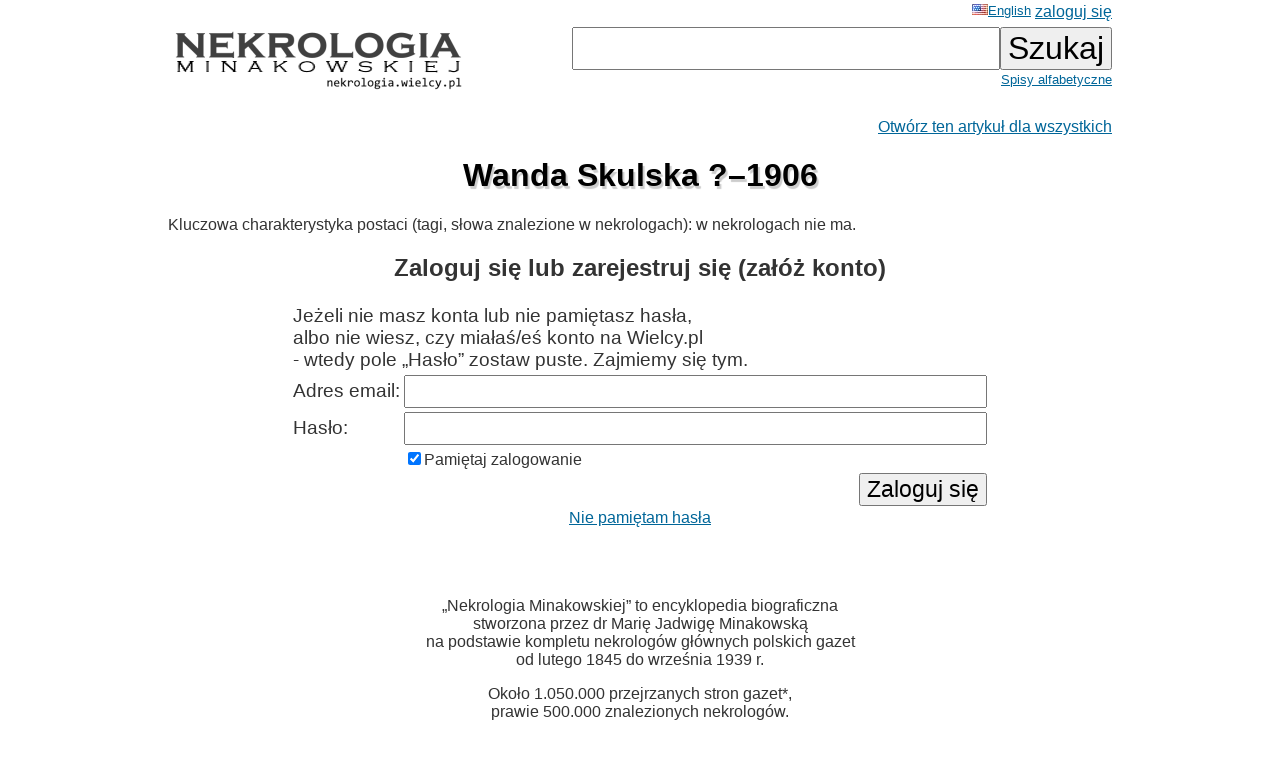

--- FILE ---
content_type: text/html; charset=ISO-8859-2
request_url: https://wielcy.pl/nekrologia/39720
body_size: 2439
content:
<!DOCTYPE html>
<html>
<head>
<title>Wanda Skulska ?&ndash;1906 - Nekrologia Minakowskiej</title>
<meta http-equiv='Content-Type' content='text/html; charset=iso-8859-2'>
<link href='./style_20220827.css' rel='styleSheet' type='text/css'>
<link href='/favicon.ico' rel='shortcut icon'>
<link rel='canonical' href='https://wielcy.pl/nekrologia/39720' />
</head>
<body bgcolor=#FFFFFF text=#333333 link=#006699 vlink=#002244 style='margin-top:0;'>
<table width='950' cellspacing='0' cellpadding='3' style='margin-top:0' align='center' cellspacing=10 >
<tr>
<td class='ahead' width='20%' nowrap></td>
<td width='20%' class='ahead' align='center'></td>
<td width='60%' class='ahead' align='right' nowrap> <a href='./o.php?hl=en&amp;os=39720' style='font-weight:normal; font-size:80%; vertical-align:text-top;'><img src=/en.jpg>English</a> <a href='https://Wielcy.pl/nekrologia/konto.php'>zaloguj się</a></td>
</tr>
<tr><td><a href='./'><img src='nekrologia_male.png' alt='Nekrologia Minakowskiej'/></td><td>&nbsp;</td><td align='right' valign='top' nowrap><form method='get' action='./'><input name='qt' size='24' maxlength='150' type='text' value='' class='searchbox_m'><input type='submit' value='Szukaj' class='searchbutton_m'><br><a href='spis.php' style='font-size:80%'>Spisy alfabetyczne</a></form></td></table>
<table width=950 align=center><tr><td><p class='pright' ><a href='sklep.php?produkt=sponsoruj&amp;os=39720'>Otwórz ten artykuł dla wszystkich</a></p><h1>Wanda Skulska ?&ndash;1906</h1><p>Kluczowa charakterystyka postaci (tagi, słowa znalezione w nekrologach):&nbsp;w nekrologach nie ma.
<div align='center' width='100%'><form method='post' action='/callback.php'><h2>Zaloguj się lub zarejestruj się (załóż konto)</h2><table>
<tr><td colspan=2 class='formlogow'> Jeżeli nie masz konta lub nie pamiętasz hasła,<br>albo nie wiesz, czy miałaś/eś konto na Wielcy.pl<br>- wtedy pole &bdquo;Hasło&rdquo; zostaw puste. Zajmiemy się tym.</td></tr>
<tr><td class='formlogow'>Adres email: </td><td class='formlogow'><input name='user' size='40' maxlength='200' value='' type='text' class='formlogow'></td></tr>
<tr><td class='formlogow'>Hasło:</td><td class='formlogow'><input name='password' size='40' maxlength='200' type='password' class='formlogow'></tr>
<tr><td></td><td align='left'><input type=checkbox name='keep_logged' checked class='formlogow'>Pamiętaj zalogowanie</td></tr>
<tr><td class='formlogow'></td><td align='right' class='formlogow'><input type='submit' value='Zaloguj się' class='formlogow'></td></tr></table>
<input type='hidden' name='akcja' value= 'zaloguj'></form>
<a href='https://wielcy.pl/wgm/konto.php?akcja=nie_pamietam_hasla&amp;hl=pl'>Nie pamiętam hasła</a></div><br><br><br>
<p class='pcenter'>&bdquo;Nekrologia Minakowskiej&rdquo; to encyklopedia biograficzna<br>stworzona przez dr Marię Jadwigę Minakowską<br>na podstawie kompletu nekrologów głównych polskich gazet<br>od lutego 1845 do września 1939 r.</p>
<p class='pcenter'>Około 1.050.000 przejrzanych stron gazet*,<br>prawie 500.000 znalezionych nekrologów.<br>Ponad 200.000 różnych osób,<br>o których zgonie napisano w przedwojennych gazetach.<br>Tylko ok. 5% z nich znajdziecie w Wikipedii czy PSB.</p>
<br><p class='pcenter'><a href='https://minakowski.pl/uruchomilem-nekrologie-minakowskiego-nowa-wielka-rzecz/' target='_new'>O co chodzi w Nekrologii, do czego służy i jak była budowana?</a><br><a href='41862'>Przykładowy artykuł</a>.</p><br><br><p class='pprzypis'>*) Całe serie tytułów: &bdquo;Kurier Warszawski&rdquo; 1845-1939 (dopiero od lutego 1845 r. zaczynają być publikowane osobne nekrologi, okres wcześniejszy <a href='http://cejsh.icm.edu.pl/cejsh/element/bwmeta1.element.desklight-b618937f-759c-4d14-91b4-e4af3acc172e'>opisany w artykule <i>Sieć społeczna wokół Kuriera Warszawskiego na podstawie jego nekrologów z lat 1821&ndash;1861</i>, PDP 39/2017</a>), &bdquo;Dziennik Poznański&rdquo; 1859&ndash;1939 (całość), &bdquo;Czas&rdquo; [krakowski] 1848&ndash;1939 (całość), &bdquo;Słowo&rdquo; [wileńskie] 1922&ndash;1939 (całość), &bdquo;Ilustowany Kurier Codzienny&rdquo; [Kraków] 1910&ndash;1939 (całość), &bdquo;Dziennik Kijowski&rdquo; 1906&ndash;1918 (ostatnie lata z lukami). Inne tytuły można będzie dodać w przyszłości, jak znajdą się sponsorzy.<br><br><br>**) Słowa kluczowe z nekrologów zostały wyciągnięte częściowo ręcznie (przepisane), częściowo mechanicznie (OCR). Te drugie wymagają jeszcze korekty &mdash; ale to zadanie na około dziesięć lat pracy jednego człowieka lub rok pracy dziesięcioosobowego zespołu. Dlatego dalsza praca wymaga wsparcia użytkowników.</td></tr></table>
<hr width='30%'/>
<center>&copy; 2022-2025 Dr Minakowska Publikacje Elektroniczne</center>
<center><a href='./regulamin.php'>O serwisie, Regulamin, polityka prywatności i <i>cookie</i></a></center>
<!-- Google tag (gtag.js) -->
<script async src="https://www.googletagmanager.com/gtag/js?id=G-W0HTTFQ5CP"></script>
<script>
  window.dataLayer = window.dataLayer || [];
  function gtag(){dataLayer.push(arguments);}
  gtag('js', new Date());

  gtag('config', 'G-W0HTTFQ5CP');
</script>
</body></html>
